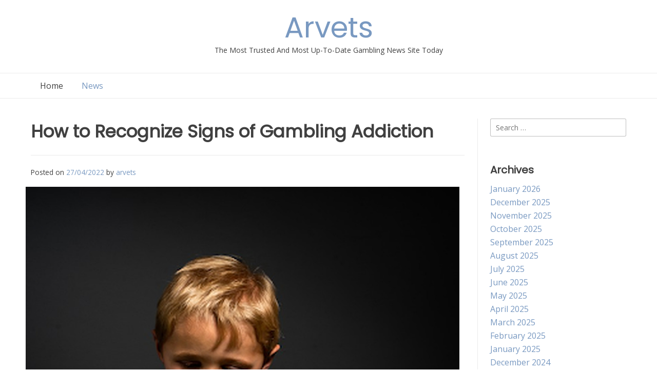

--- FILE ---
content_type: text/html; charset=UTF-8
request_url: https://arvets.org/how-to-recognize-signs-of-gambling-addiction/
body_size: 10614
content:
<!doctype html><!-- Overlay.ORG -->
<html lang="en-US">
<head>
	<meta charset="UTF-8">
	<meta name="viewport" content="width=device-width, initial-scale=1">
	<link rel="profile" href="https://gmpg.org/xfn/11">
	<meta name='robots' content='index, follow, max-image-preview:large, max-snippet:-1, max-video-preview:-1' />

	<!-- This site is optimized with the Yoast SEO plugin v21.1 - https://yoast.com/wordpress/plugins/seo/ -->
	<title>How to Recognize Signs of Gambling Addiction - Arvets</title>
	<link rel="canonical" href="https://arvets.org/how-to-recognize-signs-of-gambling-addiction/" />
	<meta property="og:locale" content="en_US" />
	<meta property="og:type" content="article" />
	<meta property="og:title" content="How to Recognize Signs of Gambling Addiction - Arvets" />
	<meta property="og:description" content="If you or someone you know is suffering from a gambling addiction, you might be wondering where to turn. Here are some tips and advice. Understand how to recognize signs of gambling addiction, treatment options, and the legality of gambling. If you think you might have a gambling problem, it&#8217;s time to seek treatment. The [&hellip;]" />
	<meta property="og:url" content="https://arvets.org/how-to-recognize-signs-of-gambling-addiction/" />
	<meta property="og:site_name" content="Arvets" />
	<meta property="article:published_time" content="2022-04-27T12:56:18+00:00" />
	<meta property="og:image" content="https://i.imgur.com/WggvboN.jpg" />
	<meta name="author" content="arvets" />
	<meta name="twitter:card" content="summary_large_image" />
	<meta name="twitter:label1" content="Written by" />
	<meta name="twitter:data1" content="arvets" />
	<meta name="twitter:label2" content="Est. reading time" />
	<meta name="twitter:data2" content="3 minutes" />
	<script type="application/ld+json" class="yoast-schema-graph">{"@context":"https://schema.org","@graph":[{"@type":"WebPage","@id":"https://arvets.org/how-to-recognize-signs-of-gambling-addiction/","url":"https://arvets.org/how-to-recognize-signs-of-gambling-addiction/","name":"How to Recognize Signs of Gambling Addiction - Arvets","isPartOf":{"@id":"https://arvets.org/#website"},"primaryImageOfPage":{"@id":"https://arvets.org/how-to-recognize-signs-of-gambling-addiction/#primaryimage"},"image":{"@id":"https://arvets.org/how-to-recognize-signs-of-gambling-addiction/#primaryimage"},"thumbnailUrl":"https://i.imgur.com/WggvboN.jpg","datePublished":"2022-04-27T12:56:18+00:00","dateModified":"2022-04-27T12:56:18+00:00","author":{"@id":"https://arvets.org/#/schema/person/91469a6d73f10cc2c662049fbc00340a"},"breadcrumb":{"@id":"https://arvets.org/how-to-recognize-signs-of-gambling-addiction/#breadcrumb"},"inLanguage":"en-US","potentialAction":[{"@type":"ReadAction","target":["https://arvets.org/how-to-recognize-signs-of-gambling-addiction/"]}]},{"@type":"ImageObject","inLanguage":"en-US","@id":"https://arvets.org/how-to-recognize-signs-of-gambling-addiction/#primaryimage","url":"https://i.imgur.com/WggvboN.jpg","contentUrl":"https://i.imgur.com/WggvboN.jpg"},{"@type":"BreadcrumbList","@id":"https://arvets.org/how-to-recognize-signs-of-gambling-addiction/#breadcrumb","itemListElement":[{"@type":"ListItem","position":1,"name":"Home","item":"https://arvets.org/"},{"@type":"ListItem","position":2,"name":"How to Recognize Signs of Gambling Addiction"}]},{"@type":"WebSite","@id":"https://arvets.org/#website","url":"https://arvets.org/","name":"Arvets","description":"The Most Trusted And Most Up-To-Date Gambling News Site Today","potentialAction":[{"@type":"SearchAction","target":{"@type":"EntryPoint","urlTemplate":"https://arvets.org/?s={search_term_string}"},"query-input":"required name=search_term_string"}],"inLanguage":"en-US"},{"@type":"Person","@id":"https://arvets.org/#/schema/person/91469a6d73f10cc2c662049fbc00340a","name":"arvets","image":{"@type":"ImageObject","inLanguage":"en-US","@id":"https://arvets.org/#/schema/person/image/","url":"https://secure.gravatar.com/avatar/00bd29d33349433e4efddf385c5c2104?s=96&d=mm&r=g","contentUrl":"https://secure.gravatar.com/avatar/00bd29d33349433e4efddf385c5c2104?s=96&d=mm&r=g","caption":"arvets"},"sameAs":["https://arvets.org"],"url":"https://arvets.org/author/admin1989/"}]}</script>
	<!-- / Yoast SEO plugin. -->


<link rel='dns-prefetch' href='//fonts.googleapis.com' />
<link rel="alternate" type="application/rss+xml" title="Arvets &raquo; Feed" href="https://arvets.org/feed/" />
<link rel="alternate" type="application/rss+xml" title="Arvets &raquo; Comments Feed" href="https://arvets.org/comments/feed/" />
<script type="text/javascript">
window._wpemojiSettings = {"baseUrl":"https:\/\/s.w.org\/images\/core\/emoji\/14.0.0\/72x72\/","ext":".png","svgUrl":"https:\/\/s.w.org\/images\/core\/emoji\/14.0.0\/svg\/","svgExt":".svg","source":{"concatemoji":"https:\/\/arvets.org\/wp-includes\/js\/wp-emoji-release.min.js?ver=6.1.9"}};
/*! This file is auto-generated */
!function(e,a,t){var n,r,o,i=a.createElement("canvas"),p=i.getContext&&i.getContext("2d");function s(e,t){var a=String.fromCharCode,e=(p.clearRect(0,0,i.width,i.height),p.fillText(a.apply(this,e),0,0),i.toDataURL());return p.clearRect(0,0,i.width,i.height),p.fillText(a.apply(this,t),0,0),e===i.toDataURL()}function c(e){var t=a.createElement("script");t.src=e,t.defer=t.type="text/javascript",a.getElementsByTagName("head")[0].appendChild(t)}for(o=Array("flag","emoji"),t.supports={everything:!0,everythingExceptFlag:!0},r=0;r<o.length;r++)t.supports[o[r]]=function(e){if(p&&p.fillText)switch(p.textBaseline="top",p.font="600 32px Arial",e){case"flag":return s([127987,65039,8205,9895,65039],[127987,65039,8203,9895,65039])?!1:!s([55356,56826,55356,56819],[55356,56826,8203,55356,56819])&&!s([55356,57332,56128,56423,56128,56418,56128,56421,56128,56430,56128,56423,56128,56447],[55356,57332,8203,56128,56423,8203,56128,56418,8203,56128,56421,8203,56128,56430,8203,56128,56423,8203,56128,56447]);case"emoji":return!s([129777,127995,8205,129778,127999],[129777,127995,8203,129778,127999])}return!1}(o[r]),t.supports.everything=t.supports.everything&&t.supports[o[r]],"flag"!==o[r]&&(t.supports.everythingExceptFlag=t.supports.everythingExceptFlag&&t.supports[o[r]]);t.supports.everythingExceptFlag=t.supports.everythingExceptFlag&&!t.supports.flag,t.DOMReady=!1,t.readyCallback=function(){t.DOMReady=!0},t.supports.everything||(n=function(){t.readyCallback()},a.addEventListener?(a.addEventListener("DOMContentLoaded",n,!1),e.addEventListener("load",n,!1)):(e.attachEvent("onload",n),a.attachEvent("onreadystatechange",function(){"complete"===a.readyState&&t.readyCallback()})),(e=t.source||{}).concatemoji?c(e.concatemoji):e.wpemoji&&e.twemoji&&(c(e.twemoji),c(e.wpemoji)))}(window,document,window._wpemojiSettings);
</script>
<style type="text/css">
img.wp-smiley,
img.emoji {
	display: inline !important;
	border: none !important;
	box-shadow: none !important;
	height: 1em !important;
	width: 1em !important;
	margin: 0 0.07em !important;
	vertical-align: -0.1em !important;
	background: none !important;
	padding: 0 !important;
}
</style>
	
<link rel='stylesheet' id='wp-block-library-css' href='https://arvets.org/wp-includes/css/dist/block-library/style.min.css?ver=6.1.9' type='text/css' media='all' />
<link rel='stylesheet' id='classic-theme-styles-css' href='https://arvets.org/wp-includes/css/classic-themes.min.css?ver=1' type='text/css' media='all' />
<style id='global-styles-inline-css' type='text/css'>
body{--wp--preset--color--black: #000000;--wp--preset--color--cyan-bluish-gray: #abb8c3;--wp--preset--color--white: #ffffff;--wp--preset--color--pale-pink: #f78da7;--wp--preset--color--vivid-red: #cf2e2e;--wp--preset--color--luminous-vivid-orange: #ff6900;--wp--preset--color--luminous-vivid-amber: #fcb900;--wp--preset--color--light-green-cyan: #7bdcb5;--wp--preset--color--vivid-green-cyan: #00d084;--wp--preset--color--pale-cyan-blue: #8ed1fc;--wp--preset--color--vivid-cyan-blue: #0693e3;--wp--preset--color--vivid-purple: #9b51e0;--wp--preset--gradient--vivid-cyan-blue-to-vivid-purple: linear-gradient(135deg,rgba(6,147,227,1) 0%,rgb(155,81,224) 100%);--wp--preset--gradient--light-green-cyan-to-vivid-green-cyan: linear-gradient(135deg,rgb(122,220,180) 0%,rgb(0,208,130) 100%);--wp--preset--gradient--luminous-vivid-amber-to-luminous-vivid-orange: linear-gradient(135deg,rgba(252,185,0,1) 0%,rgba(255,105,0,1) 100%);--wp--preset--gradient--luminous-vivid-orange-to-vivid-red: linear-gradient(135deg,rgba(255,105,0,1) 0%,rgb(207,46,46) 100%);--wp--preset--gradient--very-light-gray-to-cyan-bluish-gray: linear-gradient(135deg,rgb(238,238,238) 0%,rgb(169,184,195) 100%);--wp--preset--gradient--cool-to-warm-spectrum: linear-gradient(135deg,rgb(74,234,220) 0%,rgb(151,120,209) 20%,rgb(207,42,186) 40%,rgb(238,44,130) 60%,rgb(251,105,98) 80%,rgb(254,248,76) 100%);--wp--preset--gradient--blush-light-purple: linear-gradient(135deg,rgb(255,206,236) 0%,rgb(152,150,240) 100%);--wp--preset--gradient--blush-bordeaux: linear-gradient(135deg,rgb(254,205,165) 0%,rgb(254,45,45) 50%,rgb(107,0,62) 100%);--wp--preset--gradient--luminous-dusk: linear-gradient(135deg,rgb(255,203,112) 0%,rgb(199,81,192) 50%,rgb(65,88,208) 100%);--wp--preset--gradient--pale-ocean: linear-gradient(135deg,rgb(255,245,203) 0%,rgb(182,227,212) 50%,rgb(51,167,181) 100%);--wp--preset--gradient--electric-grass: linear-gradient(135deg,rgb(202,248,128) 0%,rgb(113,206,126) 100%);--wp--preset--gradient--midnight: linear-gradient(135deg,rgb(2,3,129) 0%,rgb(40,116,252) 100%);--wp--preset--duotone--dark-grayscale: url('#wp-duotone-dark-grayscale');--wp--preset--duotone--grayscale: url('#wp-duotone-grayscale');--wp--preset--duotone--purple-yellow: url('#wp-duotone-purple-yellow');--wp--preset--duotone--blue-red: url('#wp-duotone-blue-red');--wp--preset--duotone--midnight: url('#wp-duotone-midnight');--wp--preset--duotone--magenta-yellow: url('#wp-duotone-magenta-yellow');--wp--preset--duotone--purple-green: url('#wp-duotone-purple-green');--wp--preset--duotone--blue-orange: url('#wp-duotone-blue-orange');--wp--preset--font-size--small: 13px;--wp--preset--font-size--medium: 20px;--wp--preset--font-size--large: 36px;--wp--preset--font-size--x-large: 42px;--wp--preset--spacing--20: 0.44rem;--wp--preset--spacing--30: 0.67rem;--wp--preset--spacing--40: 1rem;--wp--preset--spacing--50: 1.5rem;--wp--preset--spacing--60: 2.25rem;--wp--preset--spacing--70: 3.38rem;--wp--preset--spacing--80: 5.06rem;}:where(.is-layout-flex){gap: 0.5em;}body .is-layout-flow > .alignleft{float: left;margin-inline-start: 0;margin-inline-end: 2em;}body .is-layout-flow > .alignright{float: right;margin-inline-start: 2em;margin-inline-end: 0;}body .is-layout-flow > .aligncenter{margin-left: auto !important;margin-right: auto !important;}body .is-layout-constrained > .alignleft{float: left;margin-inline-start: 0;margin-inline-end: 2em;}body .is-layout-constrained > .alignright{float: right;margin-inline-start: 2em;margin-inline-end: 0;}body .is-layout-constrained > .aligncenter{margin-left: auto !important;margin-right: auto !important;}body .is-layout-constrained > :where(:not(.alignleft):not(.alignright):not(.alignfull)){max-width: var(--wp--style--global--content-size);margin-left: auto !important;margin-right: auto !important;}body .is-layout-constrained > .alignwide{max-width: var(--wp--style--global--wide-size);}body .is-layout-flex{display: flex;}body .is-layout-flex{flex-wrap: wrap;align-items: center;}body .is-layout-flex > *{margin: 0;}:where(.wp-block-columns.is-layout-flex){gap: 2em;}.has-black-color{color: var(--wp--preset--color--black) !important;}.has-cyan-bluish-gray-color{color: var(--wp--preset--color--cyan-bluish-gray) !important;}.has-white-color{color: var(--wp--preset--color--white) !important;}.has-pale-pink-color{color: var(--wp--preset--color--pale-pink) !important;}.has-vivid-red-color{color: var(--wp--preset--color--vivid-red) !important;}.has-luminous-vivid-orange-color{color: var(--wp--preset--color--luminous-vivid-orange) !important;}.has-luminous-vivid-amber-color{color: var(--wp--preset--color--luminous-vivid-amber) !important;}.has-light-green-cyan-color{color: var(--wp--preset--color--light-green-cyan) !important;}.has-vivid-green-cyan-color{color: var(--wp--preset--color--vivid-green-cyan) !important;}.has-pale-cyan-blue-color{color: var(--wp--preset--color--pale-cyan-blue) !important;}.has-vivid-cyan-blue-color{color: var(--wp--preset--color--vivid-cyan-blue) !important;}.has-vivid-purple-color{color: var(--wp--preset--color--vivid-purple) !important;}.has-black-background-color{background-color: var(--wp--preset--color--black) !important;}.has-cyan-bluish-gray-background-color{background-color: var(--wp--preset--color--cyan-bluish-gray) !important;}.has-white-background-color{background-color: var(--wp--preset--color--white) !important;}.has-pale-pink-background-color{background-color: var(--wp--preset--color--pale-pink) !important;}.has-vivid-red-background-color{background-color: var(--wp--preset--color--vivid-red) !important;}.has-luminous-vivid-orange-background-color{background-color: var(--wp--preset--color--luminous-vivid-orange) !important;}.has-luminous-vivid-amber-background-color{background-color: var(--wp--preset--color--luminous-vivid-amber) !important;}.has-light-green-cyan-background-color{background-color: var(--wp--preset--color--light-green-cyan) !important;}.has-vivid-green-cyan-background-color{background-color: var(--wp--preset--color--vivid-green-cyan) !important;}.has-pale-cyan-blue-background-color{background-color: var(--wp--preset--color--pale-cyan-blue) !important;}.has-vivid-cyan-blue-background-color{background-color: var(--wp--preset--color--vivid-cyan-blue) !important;}.has-vivid-purple-background-color{background-color: var(--wp--preset--color--vivid-purple) !important;}.has-black-border-color{border-color: var(--wp--preset--color--black) !important;}.has-cyan-bluish-gray-border-color{border-color: var(--wp--preset--color--cyan-bluish-gray) !important;}.has-white-border-color{border-color: var(--wp--preset--color--white) !important;}.has-pale-pink-border-color{border-color: var(--wp--preset--color--pale-pink) !important;}.has-vivid-red-border-color{border-color: var(--wp--preset--color--vivid-red) !important;}.has-luminous-vivid-orange-border-color{border-color: var(--wp--preset--color--luminous-vivid-orange) !important;}.has-luminous-vivid-amber-border-color{border-color: var(--wp--preset--color--luminous-vivid-amber) !important;}.has-light-green-cyan-border-color{border-color: var(--wp--preset--color--light-green-cyan) !important;}.has-vivid-green-cyan-border-color{border-color: var(--wp--preset--color--vivid-green-cyan) !important;}.has-pale-cyan-blue-border-color{border-color: var(--wp--preset--color--pale-cyan-blue) !important;}.has-vivid-cyan-blue-border-color{border-color: var(--wp--preset--color--vivid-cyan-blue) !important;}.has-vivid-purple-border-color{border-color: var(--wp--preset--color--vivid-purple) !important;}.has-vivid-cyan-blue-to-vivid-purple-gradient-background{background: var(--wp--preset--gradient--vivid-cyan-blue-to-vivid-purple) !important;}.has-light-green-cyan-to-vivid-green-cyan-gradient-background{background: var(--wp--preset--gradient--light-green-cyan-to-vivid-green-cyan) !important;}.has-luminous-vivid-amber-to-luminous-vivid-orange-gradient-background{background: var(--wp--preset--gradient--luminous-vivid-amber-to-luminous-vivid-orange) !important;}.has-luminous-vivid-orange-to-vivid-red-gradient-background{background: var(--wp--preset--gradient--luminous-vivid-orange-to-vivid-red) !important;}.has-very-light-gray-to-cyan-bluish-gray-gradient-background{background: var(--wp--preset--gradient--very-light-gray-to-cyan-bluish-gray) !important;}.has-cool-to-warm-spectrum-gradient-background{background: var(--wp--preset--gradient--cool-to-warm-spectrum) !important;}.has-blush-light-purple-gradient-background{background: var(--wp--preset--gradient--blush-light-purple) !important;}.has-blush-bordeaux-gradient-background{background: var(--wp--preset--gradient--blush-bordeaux) !important;}.has-luminous-dusk-gradient-background{background: var(--wp--preset--gradient--luminous-dusk) !important;}.has-pale-ocean-gradient-background{background: var(--wp--preset--gradient--pale-ocean) !important;}.has-electric-grass-gradient-background{background: var(--wp--preset--gradient--electric-grass) !important;}.has-midnight-gradient-background{background: var(--wp--preset--gradient--midnight) !important;}.has-small-font-size{font-size: var(--wp--preset--font-size--small) !important;}.has-medium-font-size{font-size: var(--wp--preset--font-size--medium) !important;}.has-large-font-size{font-size: var(--wp--preset--font-size--large) !important;}.has-x-large-font-size{font-size: var(--wp--preset--font-size--x-large) !important;}
.wp-block-navigation a:where(:not(.wp-element-button)){color: inherit;}
:where(.wp-block-columns.is-layout-flex){gap: 2em;}
.wp-block-pullquote{font-size: 1.5em;line-height: 1.6;}
</style>
<link rel='stylesheet' id='dashicons-css' href='https://arvets.org/wp-includes/css/dashicons.min.css?ver=6.1.9' type='text/css' media='all' />
<link rel='stylesheet' id='admin-bar-css' href='https://arvets.org/wp-includes/css/admin-bar.min.css?ver=6.1.9' type='text/css' media='all' />
<style id='admin-bar-inline-css' type='text/css'>

    /* Hide CanvasJS credits for P404 charts specifically */
    #p404RedirectChart .canvasjs-chart-credit {
        display: none !important;
    }
    
    #p404RedirectChart canvas {
        border-radius: 6px;
    }

    .p404-redirect-adminbar-weekly-title {
        font-weight: bold;
        font-size: 14px;
        color: #fff;
        margin-bottom: 6px;
    }

    #wpadminbar #wp-admin-bar-p404_free_top_button .ab-icon:before {
        content: "\f103";
        color: #dc3545;
        top: 3px;
    }
    
    #wp-admin-bar-p404_free_top_button .ab-item {
        min-width: 80px !important;
        padding: 0px !important;
    }
    
    /* Ensure proper positioning and z-index for P404 dropdown */
    .p404-redirect-adminbar-dropdown-wrap { 
        min-width: 0; 
        padding: 0;
        position: static !important;
    }
    
    #wpadminbar #wp-admin-bar-p404_free_top_button_dropdown {
        position: static !important;
    }
    
    #wpadminbar #wp-admin-bar-p404_free_top_button_dropdown .ab-item {
        padding: 0 !important;
        margin: 0 !important;
    }
    
    .p404-redirect-dropdown-container {
        min-width: 340px;
        padding: 18px 18px 12px 18px;
        background: #23282d !important;
        color: #fff;
        border-radius: 12px;
        box-shadow: 0 8px 32px rgba(0,0,0,0.25);
        margin-top: 10px;
        position: relative !important;
        z-index: 999999 !important;
        display: block !important;
        border: 1px solid #444;
    }
    
    /* Ensure P404 dropdown appears on hover */
    #wpadminbar #wp-admin-bar-p404_free_top_button .p404-redirect-dropdown-container { 
        display: none !important;
    }
    
    #wpadminbar #wp-admin-bar-p404_free_top_button:hover .p404-redirect-dropdown-container { 
        display: block !important;
    }
    
    #wpadminbar #wp-admin-bar-p404_free_top_button:hover #wp-admin-bar-p404_free_top_button_dropdown .p404-redirect-dropdown-container {
        display: block !important;
    }
    
    .p404-redirect-card {
        background: #2c3338;
        border-radius: 8px;
        padding: 18px 18px 12px 18px;
        box-shadow: 0 2px 8px rgba(0,0,0,0.07);
        display: flex;
        flex-direction: column;
        align-items: flex-start;
        border: 1px solid #444;
    }
    
    .p404-redirect-btn {
        display: inline-block;
        background: #dc3545;
        color: #fff !important;
        font-weight: bold;
        padding: 5px 22px;
        border-radius: 8px;
        text-decoration: none;
        font-size: 17px;
        transition: background 0.2s, box-shadow 0.2s;
        margin-top: 8px;
        box-shadow: 0 2px 8px rgba(220,53,69,0.15);
        text-align: center;
        line-height: 1.6;
    }
    
    .p404-redirect-btn:hover {
        background: #c82333;
        color: #fff !important;
        box-shadow: 0 4px 16px rgba(220,53,69,0.25);
    }
    
    /* Prevent conflicts with other admin bar dropdowns */
    #wpadminbar .ab-top-menu > li:hover > .ab-item,
    #wpadminbar .ab-top-menu > li.hover > .ab-item {
        z-index: auto;
    }
    
    #wpadminbar #wp-admin-bar-p404_free_top_button:hover > .ab-item {
        z-index: 999998 !important;
    }
    
</style>
<link rel='stylesheet' id='overlay_customizer_fonts-css' href='//fonts.googleapis.com/css?family=Open+Sans%3Aregular%2Citalic%2C700|Poppins%3Aregular|Lato%3Aregular%2Citalic%2C700%26subset%3Dlatin%2C' type='text/css' media='screen' />
<link rel='stylesheet' id='overlay-fonts-css' href='//fonts.googleapis.com/css?family=Open+Sans%7CPoppins&#038;ver=2.0.11' type='text/css' media='all' />
<link rel='stylesheet' id='overlay-style-css' href='https://arvets.org/wp-content/themes/overlay/style.css?ver=6.1.9' type='text/css' media='all' />
<link rel='stylesheet' id='overlay-font-awesome-css' href='https://arvets.org/wp-content/themes/overlay/inc/font-awesome/css/all.css?ver=6.7.2' type='text/css' media='all' />
<link rel='stylesheet' id='overlay-header-style-css' href='https://arvets.org/wp-content/themes/overlay/templates/header/header-style.css?ver=2.0.11' type='text/css' media='all' />
<link rel='stylesheet' id='overlay-footer-style-css' href='https://arvets.org/wp-content/themes/overlay/templates/footer/css/footer-default.css?ver=2.0.11' type='text/css' media='all' />
<link rel='stylesheet' id='overlay-resp-menu-css' href='https://arvets.org/wp-content/themes/overlay/inc/css/menu-mobile.css?ver=2.0.11' type='text/css' media='(max-width: 980px)' />
<link rel='stylesheet' id='overlay-resp-tablet-css' href='https://arvets.org/wp-content/themes/overlay/inc/css/responsive-tablet.css?ver=2.0.11' type='text/css' media='(max-width: 980px)' />
<link rel='stylesheet' id='overlay-resp-mobile-css' href='https://arvets.org/wp-content/themes/overlay/inc/css/responsive-mobile.css?ver=2.0.11' type='text/css' media='(max-width: 782px)' />
<script type='text/javascript' src='https://arvets.org/wp-includes/js/jquery/jquery.min.js?ver=3.6.1' id='jquery-core-js'></script>
<script type='text/javascript' src='https://arvets.org/wp-includes/js/jquery/jquery-migrate.min.js?ver=3.3.2' id='jquery-migrate-js'></script>
<link rel="https://api.w.org/" href="https://arvets.org/wp-json/" /><link rel="alternate" type="application/json" href="https://arvets.org/wp-json/wp/v2/posts/281" /><link rel="EditURI" type="application/rsd+xml" title="RSD" href="https://arvets.org/xmlrpc.php?rsd" />
<link rel="wlwmanifest" type="application/wlwmanifest+xml" href="https://arvets.org/wp-includes/wlwmanifest.xml" />
<meta name="generator" content="WordPress 6.1.9" />
<link rel='shortlink' href='https://arvets.org/?p=281' />
<link rel="alternate" type="application/json+oembed" href="https://arvets.org/wp-json/oembed/1.0/embed?url=https%3A%2F%2Farvets.org%2Fhow-to-recognize-signs-of-gambling-addiction%2F" />
<link rel="alternate" type="text/xml+oembed" href="https://arvets.org/wp-json/oembed/1.0/embed?url=https%3A%2F%2Farvets.org%2Fhow-to-recognize-signs-of-gambling-addiction%2F&#038;format=xml" />
<link rel="icon" href="https://arvets.org/wp-content/uploads/2021/11/cropped-pngegg1-32x32.png" sizes="32x32" />
<link rel="icon" href="https://arvets.org/wp-content/uploads/2021/11/cropped-pngegg1-192x192.png" sizes="192x192" />
<link rel="apple-touch-icon" href="https://arvets.org/wp-content/uploads/2021/11/cropped-pngegg1-180x180.png" />
<meta name="msapplication-TileImage" content="https://arvets.org/wp-content/uploads/2021/11/cropped-pngegg1-270x270.png" />
</head>

<body data-rsssl=1 class="post-template-default single single-post postid-281 single-format-standard overlay-site-full-width overlay-menu-rightside overlay-blog-post-rs">
<svg xmlns="http://www.w3.org/2000/svg" viewBox="0 0 0 0" width="0" height="0" focusable="false" role="none" style="visibility: hidden; position: absolute; left: -9999px; overflow: hidden;" ><defs><filter id="wp-duotone-dark-grayscale"><feColorMatrix color-interpolation-filters="sRGB" type="matrix" values=" .299 .587 .114 0 0 .299 .587 .114 0 0 .299 .587 .114 0 0 .299 .587 .114 0 0 " /><feComponentTransfer color-interpolation-filters="sRGB" ><feFuncR type="table" tableValues="0 0.49803921568627" /><feFuncG type="table" tableValues="0 0.49803921568627" /><feFuncB type="table" tableValues="0 0.49803921568627" /><feFuncA type="table" tableValues="1 1" /></feComponentTransfer><feComposite in2="SourceGraphic" operator="in" /></filter></defs></svg><svg xmlns="http://www.w3.org/2000/svg" viewBox="0 0 0 0" width="0" height="0" focusable="false" role="none" style="visibility: hidden; position: absolute; left: -9999px; overflow: hidden;" ><defs><filter id="wp-duotone-grayscale"><feColorMatrix color-interpolation-filters="sRGB" type="matrix" values=" .299 .587 .114 0 0 .299 .587 .114 0 0 .299 .587 .114 0 0 .299 .587 .114 0 0 " /><feComponentTransfer color-interpolation-filters="sRGB" ><feFuncR type="table" tableValues="0 1" /><feFuncG type="table" tableValues="0 1" /><feFuncB type="table" tableValues="0 1" /><feFuncA type="table" tableValues="1 1" /></feComponentTransfer><feComposite in2="SourceGraphic" operator="in" /></filter></defs></svg><svg xmlns="http://www.w3.org/2000/svg" viewBox="0 0 0 0" width="0" height="0" focusable="false" role="none" style="visibility: hidden; position: absolute; left: -9999px; overflow: hidden;" ><defs><filter id="wp-duotone-purple-yellow"><feColorMatrix color-interpolation-filters="sRGB" type="matrix" values=" .299 .587 .114 0 0 .299 .587 .114 0 0 .299 .587 .114 0 0 .299 .587 .114 0 0 " /><feComponentTransfer color-interpolation-filters="sRGB" ><feFuncR type="table" tableValues="0.54901960784314 0.98823529411765" /><feFuncG type="table" tableValues="0 1" /><feFuncB type="table" tableValues="0.71764705882353 0.25490196078431" /><feFuncA type="table" tableValues="1 1" /></feComponentTransfer><feComposite in2="SourceGraphic" operator="in" /></filter></defs></svg><svg xmlns="http://www.w3.org/2000/svg" viewBox="0 0 0 0" width="0" height="0" focusable="false" role="none" style="visibility: hidden; position: absolute; left: -9999px; overflow: hidden;" ><defs><filter id="wp-duotone-blue-red"><feColorMatrix color-interpolation-filters="sRGB" type="matrix" values=" .299 .587 .114 0 0 .299 .587 .114 0 0 .299 .587 .114 0 0 .299 .587 .114 0 0 " /><feComponentTransfer color-interpolation-filters="sRGB" ><feFuncR type="table" tableValues="0 1" /><feFuncG type="table" tableValues="0 0.27843137254902" /><feFuncB type="table" tableValues="0.5921568627451 0.27843137254902" /><feFuncA type="table" tableValues="1 1" /></feComponentTransfer><feComposite in2="SourceGraphic" operator="in" /></filter></defs></svg><svg xmlns="http://www.w3.org/2000/svg" viewBox="0 0 0 0" width="0" height="0" focusable="false" role="none" style="visibility: hidden; position: absolute; left: -9999px; overflow: hidden;" ><defs><filter id="wp-duotone-midnight"><feColorMatrix color-interpolation-filters="sRGB" type="matrix" values=" .299 .587 .114 0 0 .299 .587 .114 0 0 .299 .587 .114 0 0 .299 .587 .114 0 0 " /><feComponentTransfer color-interpolation-filters="sRGB" ><feFuncR type="table" tableValues="0 0" /><feFuncG type="table" tableValues="0 0.64705882352941" /><feFuncB type="table" tableValues="0 1" /><feFuncA type="table" tableValues="1 1" /></feComponentTransfer><feComposite in2="SourceGraphic" operator="in" /></filter></defs></svg><svg xmlns="http://www.w3.org/2000/svg" viewBox="0 0 0 0" width="0" height="0" focusable="false" role="none" style="visibility: hidden; position: absolute; left: -9999px; overflow: hidden;" ><defs><filter id="wp-duotone-magenta-yellow"><feColorMatrix color-interpolation-filters="sRGB" type="matrix" values=" .299 .587 .114 0 0 .299 .587 .114 0 0 .299 .587 .114 0 0 .299 .587 .114 0 0 " /><feComponentTransfer color-interpolation-filters="sRGB" ><feFuncR type="table" tableValues="0.78039215686275 1" /><feFuncG type="table" tableValues="0 0.94901960784314" /><feFuncB type="table" tableValues="0.35294117647059 0.47058823529412" /><feFuncA type="table" tableValues="1 1" /></feComponentTransfer><feComposite in2="SourceGraphic" operator="in" /></filter></defs></svg><svg xmlns="http://www.w3.org/2000/svg" viewBox="0 0 0 0" width="0" height="0" focusable="false" role="none" style="visibility: hidden; position: absolute; left: -9999px; overflow: hidden;" ><defs><filter id="wp-duotone-purple-green"><feColorMatrix color-interpolation-filters="sRGB" type="matrix" values=" .299 .587 .114 0 0 .299 .587 .114 0 0 .299 .587 .114 0 0 .299 .587 .114 0 0 " /><feComponentTransfer color-interpolation-filters="sRGB" ><feFuncR type="table" tableValues="0.65098039215686 0.40392156862745" /><feFuncG type="table" tableValues="0 1" /><feFuncB type="table" tableValues="0.44705882352941 0.4" /><feFuncA type="table" tableValues="1 1" /></feComponentTransfer><feComposite in2="SourceGraphic" operator="in" /></filter></defs></svg><svg xmlns="http://www.w3.org/2000/svg" viewBox="0 0 0 0" width="0" height="0" focusable="false" role="none" style="visibility: hidden; position: absolute; left: -9999px; overflow: hidden;" ><defs><filter id="wp-duotone-blue-orange"><feColorMatrix color-interpolation-filters="sRGB" type="matrix" values=" .299 .587 .114 0 0 .299 .587 .114 0 0 .299 .587 .114 0 0 .299 .587 .114 0 0 " /><feComponentTransfer color-interpolation-filters="sRGB" ><feFuncR type="table" tableValues="0.098039215686275 1" /><feFuncG type="table" tableValues="0 0.66274509803922" /><feFuncB type="table" tableValues="0.84705882352941 0.41960784313725" /><feFuncA type="table" tableValues="1 1" /></feComponentTransfer><feComposite in2="SourceGraphic" operator="in" /></filter></defs></svg><div id="page" class="site overlay-search-slide">

	
	<div class="site-not-boxed">
		<a class="skip-link screen-reader-text" href="#content">Skip to content</a>

		<header id="masthead" class="site-header overlay-header-default">
    
        <div class="site-container">
            <div class="site-header-inner">

                <div class="site-branding align-items-middle">
                                            
                                                    
                                                            <div class="site-logo-title">
                                    <p class="site-title"><a href="https://arvets.org/" rel="home">Arvets</a></p>                                                                            <p class="site-description">The Most Trusted And Most Up-To-Date Gambling News Site Today</p>                                                                    </div>
                                                    
                        
                                    </div><!-- .site-branding -->
            
            </div>
        </div>
        
                    <nav id="site-navigation" class="main-navigation overlay-menu-rightside overlay-nav-plain   overlay-dd-style-button">
                <div class="site-container">
                    <button class="menu-toggle" aria-controls="main-menu" aria-expanded="false">
                                                Menu                    </button>
                    <div class="menu-main-menu-container">
                        <div class="main-menu-inner"><ul id="overlay-main-menu" class="menu"><li id="menu-item-8" class="menu-item menu-item-type-custom menu-item-object-custom menu-item-home menu-item-8"><a href="https://arvets.org">Home</a></li>
<li id="menu-item-9" class="menu-item menu-item-type-taxonomy menu-item-object-category current-post-ancestor current-menu-parent current-post-parent menu-item-9"><a href="https://arvets.org/category/news/">News</a></li>
</ul></div>                        <button class="main-menu-close"></button>
                    </div>
                </div>
            </nav><!-- #site-navigation -->
            
</header><!-- #masthead -->
		
		
		<div id="content" class="site-container site-content heading-prop-2">
			<div class="site-content-inner ">
	<div id="primary" class="content-area ">
		<main id="main" class="site-main overlay-postnav-default overlay-comments-default">

			<article id="post-281" class="post-281 post type-post status-publish format-standard hentry category-news">
	
	            <header class="overlay-page-title overlay-pagetitle-default">

                            
                <h3 class="overlay-h-title">
                    How to Recognize Signs of Gambling Addiction                </h3>
                
            
        </header>
    
	
	<div class="entry-content">

					<div class="entry-meta">
				<span class="posted-on">Posted on <a href="https://arvets.org/how-to-recognize-signs-of-gambling-addiction/" rel="bookmark"><time class="entry-date published updated" datetime="2022-04-27T12:56:18+07:00">27/04/2022</time></a></span><span class="byline"> by <span class="author vcard"><a class="url fn n" href="https://arvets.org/author/admin1989/">arvets</a></span></span>			</div><!-- .entry-meta -->
		        
		<p><img decoding="async" alt="Gambling" src="https://i.imgur.com/WggvboN.jpg" style="width:auto; margin:0px 10px; height:auto; max-width:39% max-height:343px;" align="right"> </p>
<p>If you or someone you know is suffering from a gambling addiction, you might be wondering where to turn. Here are some tips and advice. Understand how to recognize signs of gambling addiction, treatment options, and the legality of gambling. If you think you might have a gambling problem, it&#8217;s time to seek treatment. The first step is to realize that you are not alone. There are many people suffering from gambling addiction. Fortunately, there are many people willing to help you.</p>
<h2>Understanding gambling</h2>
<p>A conceptual framework is used to relate discrete concepts based on multiple theories. In this case, gambling harm was determined by connecting existing theories with data gathered from various sources. This framework assumes that any gambling activity will cause some level of harm. Ultimately, it is these smaller harms that need to be understood, rather than the overall risk. However, this conceptual framework does not necessarily mean that gambling is bad. In fact, some harms are expected for gambling but are much less severe than for other types of risk-taking behavior.</p>
<h2>Signs of a gambling problem</h2>
<p>Gambling can be a harmless diversion for many people. But when it becomes an addiction, it can lead to extreme financial hardship. If you spend all of your money on gambling, you can easily max out your credit card or neglect your work and family obligations. This behavior is difficult to detect because many people with gambling problems will deny that they have a problem. Signs of a gambling problem include the following:</p>
<h2>Treatment options</h2>
<p>A range of treatments is available for people with gambling addiction. From intensive therapy to group-based recovery, there is a treatment option for everyone. There is no one-size-fits-all approach to treatment, but it is important to be aware of the options available to you and your loved ones. A comprehensive treatment plan will ensure the best possible outcome for everyone. Listed below are the various types of gambling addiction therapy. To find the best treatment, it is essential to research each one thoroughly.</p>
<h2>Legality of gambling</h2>
<p>While gambling in the USA is generally legal, interstate gaming is against Federal law. States have the authority to decide what constitutes gambling, and in some cases gambling is banned altogether. This article will provide an overview of gambling in the United States and its legality. Read on to learn more about gambling laws in each state. To avoid being prosecuted, know which activities are considered illegal in your area. Whether you&#8217;re betting on sports or on casino games, the legality of gambling is an important question to answer before starting any gambling activity.</p>
<h2>Ways to avoid gambling</h2>
<p>Many people suffer from addiction to gambling. If you&#8217;re one of them, you should consider seeking professional help or free resources. Regardless of your specific situation, you should take steps to avoid the triggers that lead to your behavior. Fortunately, there are many ways to stop gambling and get back to a normal life. Read on to learn about some effective ways to cope with your addiction. The first step is to understand your problem.</p>
        
	</div><!-- .entry-content -->

    <footer class="entry-footer">
        <span class="cat-links">Posted in <a href="https://arvets.org/category/news/" rel="category tag">News</a></span>    </footer><!-- .entry-footer -->

</article><!-- #post-281 -->
	<nav class="navigation post-navigation" aria-label="Posts">
		<h2 class="screen-reader-text">Post navigation</h2>
		<div class="nav-links"><div class="nav-previous"><a href="https://arvets.org/advantages-of-togel-and-tips-on-how-to-play-it-properly/" rel="prev">Advantages of Togel and Tips on How to Play it Properly</a></div><div class="nav-next"><a href="https://arvets.org/things-you-should-know-before-betting-on-a-horse-race/" rel="next">Things You Should Know Before Betting on a Horse Race</a></div></div>
	</nav>
		</main><!-- #main -->
	</div><!-- #primary -->
	
			<aside id="secondary" class="widget-area widgets-joined">
    <div class="widget-area-inner">
        <div class="floating-sidebar-control"></div>
        <section id="search-5" class="widget widget_search"><form role="search" method="get" class="search-form" action="https://arvets.org/">
				<label>
					<span class="screen-reader-text">Search for:</span>
					<input type="search" class="search-field" placeholder="Search &hellip;" value="" name="s" />
				</label>
				<input type="submit" class="search-submit" value="Search" />
			</form></section><section id="archives-5" class="widget widget_archive"><h4 class="widget-title">Archives</h4>
			<ul>
					<li><a href='https://arvets.org/2026/01/'>January 2026</a></li>
	<li><a href='https://arvets.org/2025/12/'>December 2025</a></li>
	<li><a href='https://arvets.org/2025/11/'>November 2025</a></li>
	<li><a href='https://arvets.org/2025/10/'>October 2025</a></li>
	<li><a href='https://arvets.org/2025/09/'>September 2025</a></li>
	<li><a href='https://arvets.org/2025/08/'>August 2025</a></li>
	<li><a href='https://arvets.org/2025/07/'>July 2025</a></li>
	<li><a href='https://arvets.org/2025/06/'>June 2025</a></li>
	<li><a href='https://arvets.org/2025/05/'>May 2025</a></li>
	<li><a href='https://arvets.org/2025/04/'>April 2025</a></li>
	<li><a href='https://arvets.org/2025/03/'>March 2025</a></li>
	<li><a href='https://arvets.org/2025/02/'>February 2025</a></li>
	<li><a href='https://arvets.org/2025/01/'>January 2025</a></li>
	<li><a href='https://arvets.org/2024/12/'>December 2024</a></li>
	<li><a href='https://arvets.org/2024/11/'>November 2024</a></li>
	<li><a href='https://arvets.org/2024/10/'>October 2024</a></li>
	<li><a href='https://arvets.org/2024/09/'>September 2024</a></li>
	<li><a href='https://arvets.org/2024/08/'>August 2024</a></li>
	<li><a href='https://arvets.org/2024/07/'>July 2024</a></li>
	<li><a href='https://arvets.org/2024/06/'>June 2024</a></li>
	<li><a href='https://arvets.org/2024/05/'>May 2024</a></li>
	<li><a href='https://arvets.org/2024/04/'>April 2024</a></li>
	<li><a href='https://arvets.org/2024/03/'>March 2024</a></li>
	<li><a href='https://arvets.org/2024/02/'>February 2024</a></li>
	<li><a href='https://arvets.org/2024/01/'>January 2024</a></li>
	<li><a href='https://arvets.org/2023/12/'>December 2023</a></li>
	<li><a href='https://arvets.org/2023/11/'>November 2023</a></li>
	<li><a href='https://arvets.org/2023/10/'>October 2023</a></li>
	<li><a href='https://arvets.org/2023/09/'>September 2023</a></li>
	<li><a href='https://arvets.org/2023/08/'>August 2023</a></li>
	<li><a href='https://arvets.org/2023/07/'>July 2023</a></li>
	<li><a href='https://arvets.org/2023/06/'>June 2023</a></li>
	<li><a href='https://arvets.org/2023/05/'>May 2023</a></li>
	<li><a href='https://arvets.org/2023/04/'>April 2023</a></li>
	<li><a href='https://arvets.org/2023/03/'>March 2023</a></li>
	<li><a href='https://arvets.org/2023/02/'>February 2023</a></li>
	<li><a href='https://arvets.org/2023/01/'>January 2023</a></li>
	<li><a href='https://arvets.org/2022/12/'>December 2022</a></li>
	<li><a href='https://arvets.org/2022/11/'>November 2022</a></li>
	<li><a href='https://arvets.org/2022/10/'>October 2022</a></li>
	<li><a href='https://arvets.org/2022/09/'>September 2022</a></li>
	<li><a href='https://arvets.org/2022/08/'>August 2022</a></li>
	<li><a href='https://arvets.org/2022/07/'>July 2022</a></li>
	<li><a href='https://arvets.org/2022/06/'>June 2022</a></li>
	<li><a href='https://arvets.org/2022/05/'>May 2022</a></li>
	<li><a href='https://arvets.org/2022/04/'>April 2022</a></li>
	<li><a href='https://arvets.org/2022/03/'>March 2022</a></li>
	<li><a href='https://arvets.org/2022/02/'>February 2022</a></li>
	<li><a href='https://arvets.org/2022/01/'>January 2022</a></li>
	<li><a href='https://arvets.org/2021/12/'>December 2021</a></li>
	<li><a href='https://arvets.org/2021/11/'>November 2021</a></li>
			</ul>

			</section><section id="categories-5" class="widget widget_categories"><h4 class="widget-title">Categories</h4>
			<ul>
					<li class="cat-item cat-item-3"><a href="https://arvets.org/category/gambling/">Gambling</a>
</li>
	<li class="cat-item cat-item-1"><a href="https://arvets.org/category/news/">News</a>
</li>
	<li class="cat-item cat-item-7"><a href="https://arvets.org/category/togel/">togel</a>
</li>
			</ul>

			</section>
		<section id="recent-posts-5" class="widget widget_recent_entries">
		<h4 class="widget-title">Recent Posts</h4>
		<ul>
											<li>
					<a href="https://arvets.org/apa-sebab-slot-penempatan-pulsa-elektrik-adalah-pilihan-terbaik/">Apa sebab Slot Penempatan Pulsa Elektrik Adalah Pilihan Terbaik?</a>
									</li>
											<li>
					<a href="https://arvets.org/situs-permainan-slot-dana-terbaik-untuk-rasakan-bermain-yang-luar-biasa/">Situs Permainan Slot Dana Terbaik untuk Rasakan Bermain yang Luar Biasa</a>
									</li>
											<li>
					<a href="https://arvets.org/live-togel-sdy-sensasi-menyaksikan-keluaran-dengan-waktu-nyata/">Live Togel SDY: Sensasi Menyaksikan Keluaran Dengan Waktu Nyata</a>
									</li>
											<li>
					<a href="https://arvets.org/slot-qris-5000-mengawali-keberuntungan-kamu/">Slot QRIS 5000: Mengawali Keberuntungan Kamu</a>
									</li>
											<li>
					<a href="https://arvets.org/hasil-togel-macau-apa-arti-setiap-nomor/">Hasil Togel Macau: Apa Arti Setiap Nomor?</a>
									</li>
					</ul>

		</section><section id="text-3" class="widget widget_text">			<div class="textwidget"><p><a href="https://www.cdemcurriculum.org/">SGP</a></p>
</div>
		</section><section id="search-3" class="widget widget_search"><form role="search" method="get" class="search-form" action="https://arvets.org/">
				<label>
					<span class="screen-reader-text">Search for:</span>
					<input type="search" class="search-field" placeholder="Search &hellip;" value="" name="s" />
				</label>
				<input type="submit" class="search-submit" value="Search" />
			</form></section><section id="categories-3" class="widget widget_categories"><h4 class="widget-title">Categories</h4>
			<ul>
					<li class="cat-item cat-item-3"><a href="https://arvets.org/category/gambling/">Gambling</a>
</li>
	<li class="cat-item cat-item-1"><a href="https://arvets.org/category/news/">News</a>
</li>
	<li class="cat-item cat-item-7"><a href="https://arvets.org/category/togel/">togel</a>
</li>
			</ul>

			</section>
		<section id="recent-posts-3" class="widget widget_recent_entries">
		<h4 class="widget-title">Recent Posts</h4>
		<ul>
											<li>
					<a href="https://arvets.org/apa-sebab-slot-penempatan-pulsa-elektrik-adalah-pilihan-terbaik/">Apa sebab Slot Penempatan Pulsa Elektrik Adalah Pilihan Terbaik?</a>
									</li>
											<li>
					<a href="https://arvets.org/situs-permainan-slot-dana-terbaik-untuk-rasakan-bermain-yang-luar-biasa/">Situs Permainan Slot Dana Terbaik untuk Rasakan Bermain yang Luar Biasa</a>
									</li>
											<li>
					<a href="https://arvets.org/live-togel-sdy-sensasi-menyaksikan-keluaran-dengan-waktu-nyata/">Live Togel SDY: Sensasi Menyaksikan Keluaran Dengan Waktu Nyata</a>
									</li>
											<li>
					<a href="https://arvets.org/slot-qris-5000-mengawali-keberuntungan-kamu/">Slot QRIS 5000: Mengawali Keberuntungan Kamu</a>
									</li>
											<li>
					<a href="https://arvets.org/hasil-togel-macau-apa-arti-setiap-nomor/">Hasil Togel Macau: Apa Arti Setiap Nomor?</a>
									</li>
					</ul>

		</section><section id="archives-3" class="widget widget_archive"><h4 class="widget-title">Archives</h4>
			<ul>
					<li><a href='https://arvets.org/2026/01/'>January 2026</a></li>
	<li><a href='https://arvets.org/2025/12/'>December 2025</a></li>
	<li><a href='https://arvets.org/2025/11/'>November 2025</a></li>
	<li><a href='https://arvets.org/2025/10/'>October 2025</a></li>
	<li><a href='https://arvets.org/2025/09/'>September 2025</a></li>
	<li><a href='https://arvets.org/2025/08/'>August 2025</a></li>
	<li><a href='https://arvets.org/2025/07/'>July 2025</a></li>
	<li><a href='https://arvets.org/2025/06/'>June 2025</a></li>
	<li><a href='https://arvets.org/2025/05/'>May 2025</a></li>
	<li><a href='https://arvets.org/2025/04/'>April 2025</a></li>
	<li><a href='https://arvets.org/2025/03/'>March 2025</a></li>
	<li><a href='https://arvets.org/2025/02/'>February 2025</a></li>
	<li><a href='https://arvets.org/2025/01/'>January 2025</a></li>
	<li><a href='https://arvets.org/2024/12/'>December 2024</a></li>
	<li><a href='https://arvets.org/2024/11/'>November 2024</a></li>
	<li><a href='https://arvets.org/2024/10/'>October 2024</a></li>
	<li><a href='https://arvets.org/2024/09/'>September 2024</a></li>
	<li><a href='https://arvets.org/2024/08/'>August 2024</a></li>
	<li><a href='https://arvets.org/2024/07/'>July 2024</a></li>
	<li><a href='https://arvets.org/2024/06/'>June 2024</a></li>
	<li><a href='https://arvets.org/2024/05/'>May 2024</a></li>
	<li><a href='https://arvets.org/2024/04/'>April 2024</a></li>
	<li><a href='https://arvets.org/2024/03/'>March 2024</a></li>
	<li><a href='https://arvets.org/2024/02/'>February 2024</a></li>
	<li><a href='https://arvets.org/2024/01/'>January 2024</a></li>
	<li><a href='https://arvets.org/2023/12/'>December 2023</a></li>
	<li><a href='https://arvets.org/2023/11/'>November 2023</a></li>
	<li><a href='https://arvets.org/2023/10/'>October 2023</a></li>
	<li><a href='https://arvets.org/2023/09/'>September 2023</a></li>
	<li><a href='https://arvets.org/2023/08/'>August 2023</a></li>
	<li><a href='https://arvets.org/2023/07/'>July 2023</a></li>
	<li><a href='https://arvets.org/2023/06/'>June 2023</a></li>
	<li><a href='https://arvets.org/2023/05/'>May 2023</a></li>
	<li><a href='https://arvets.org/2023/04/'>April 2023</a></li>
	<li><a href='https://arvets.org/2023/03/'>March 2023</a></li>
	<li><a href='https://arvets.org/2023/02/'>February 2023</a></li>
	<li><a href='https://arvets.org/2023/01/'>January 2023</a></li>
	<li><a href='https://arvets.org/2022/12/'>December 2022</a></li>
	<li><a href='https://arvets.org/2022/11/'>November 2022</a></li>
	<li><a href='https://arvets.org/2022/10/'>October 2022</a></li>
	<li><a href='https://arvets.org/2022/09/'>September 2022</a></li>
	<li><a href='https://arvets.org/2022/08/'>August 2022</a></li>
	<li><a href='https://arvets.org/2022/07/'>July 2022</a></li>
	<li><a href='https://arvets.org/2022/06/'>June 2022</a></li>
	<li><a href='https://arvets.org/2022/05/'>May 2022</a></li>
	<li><a href='https://arvets.org/2022/04/'>April 2022</a></li>
	<li><a href='https://arvets.org/2022/03/'>March 2022</a></li>
	<li><a href='https://arvets.org/2022/02/'>February 2022</a></li>
	<li><a href='https://arvets.org/2022/01/'>January 2022</a></li>
	<li><a href='https://arvets.org/2021/12/'>December 2021</a></li>
	<li><a href='https://arvets.org/2021/11/'>November 2021</a></li>
			</ul>

			</section>    </div>
</aside><!-- #secondary -->
	
			</div><!-- .site-content-inner -->
		</div><!-- #content -->

		<footer id="colophon" class="site-footer overlay-footer-default">

    <div class="site-footer-inner overlay-footer-custom-cols-3 overlay-footdivide-none">
        <div class="site-container">

			<div class="site-footer-widgets overlay-footalign-top">
				
					<div class="footer-custom-block footer-custom-one">
											</div>

					<div class="footer-custom-block footer-custom-two">
											</div>

					<div class="footer-custom-block footer-custom-three">
											</div>

							</div>

		</div>

    </div>
    
    <div class="site-bar overlay-bottombar-default ">
    <div class="site-container">

        <div class="site-bar-inner">
            <div class="site-bar-left">

                Theme:&nbsp;Overlay&nbsp;by&nbsp;<a href="https://kairaweb.com/" class="no-margin">Kaira</a>.&nbsp;                
                
                                        <span class="site-bar-text footer-address"> </span>
                    
            </div>

            <div class="site-bar-right overlay-bottombar-nofullcart">

                                        <span class="site-bar-text"> </span>
                    
                                                    
                
                                
            </div>
        </div>

    </div>
</div>
</footer><!-- #colophon -->
	</div><!-- .site-boxed / .site-not-boxed -->

</div><!-- #page -->
<script type='text/javascript' id='overlay-custom-js-extra'>
/* <![CDATA[ */
var overlay_js = {"menu_breakpoint":"tablet","menu_mobile":"782","menu_tablet":"980"};
/* ]]> */
</script>
<script type='text/javascript' src='https://arvets.org/wp-content/themes/overlay/js/custom.js?ver=2.0.11' id='overlay-custom-js'></script>
	<script>
	/(trident|msie)/i.test(navigator.userAgent)&&document.getElementById&&window.addEventListener&&window.addEventListener("hashchange",function(){var t,e=location.hash.substring(1);/^[A-z0-9_-]+$/.test(e)&&(t=document.getElementById(e))&&(/^(?:a|select|input|button|textarea)$/i.test(t.tagName)||(t.tabIndex=-1),t.focus())},!1);
	</script>
	<script defer src="https://static.cloudflareinsights.com/beacon.min.js/vcd15cbe7772f49c399c6a5babf22c1241717689176015" integrity="sha512-ZpsOmlRQV6y907TI0dKBHq9Md29nnaEIPlkf84rnaERnq6zvWvPUqr2ft8M1aS28oN72PdrCzSjY4U6VaAw1EQ==" data-cf-beacon='{"version":"2024.11.0","token":"e10d77b67eda43a4b5c7c7cfa5a3c807","r":1,"server_timing":{"name":{"cfCacheStatus":true,"cfEdge":true,"cfExtPri":true,"cfL4":true,"cfOrigin":true,"cfSpeedBrain":true},"location_startswith":null}}' crossorigin="anonymous"></script>
</body>
</html>


<!-- Page cached by LiteSpeed Cache 7.7 on 2026-01-18 16:17:37 -->